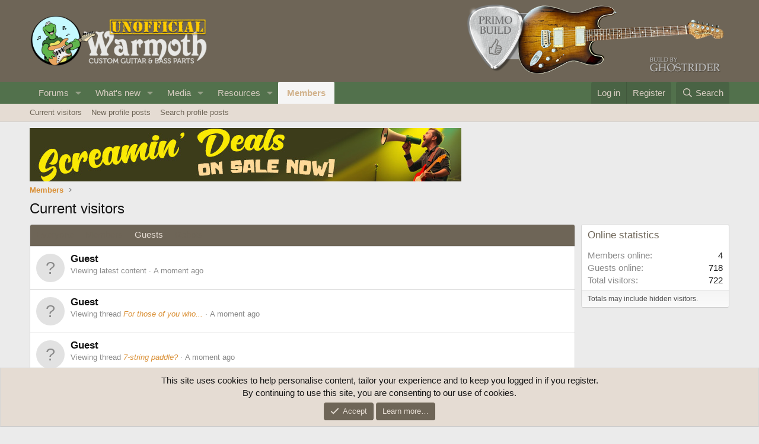

--- FILE ---
content_type: text/html; charset=utf-8
request_url: https://unofficialwarmoth.com/online/?type=guest&page=3
body_size: 10734
content:
<!DOCTYPE html>
<html id="XF" lang="en-US" dir="LTR"
	data-xf="2.3"
	data-app="public"
	
	
	data-template="online_list"
	data-container-key=""
	data-content-key=""
	data-logged-in="false"
	data-cookie-prefix="xf_"
	data-csrf="1769141683,b1d31d2513781b914f2c9b52807cc337"
	class="has-no-js template-online_list"
	>
<head>
	
	
	

	<meta charset="utf-8" />
	<title>Current visitors | Page 3 | Unofficial Warmoth Forum</title>
	<link rel="manifest" href="/webmanifest.php">

	<meta http-equiv="X-UA-Compatible" content="IE=Edge" />
	<meta name="viewport" content="width=device-width, initial-scale=1, viewport-fit=cover">

	
		<meta name="theme-color" content="#6e6557" />
	

	<meta name="apple-mobile-web-app-title" content="Unofficial Warmoth">
	

	
		<meta name="robots" content="noindex" />
	
		<link rel="prev" href="/online/?type=guest&amp;page=2" />
	
		<link rel="next" href="/online/?type=guest&amp;page=4" />
	

	
		
	
	
	<meta property="og:site_name" content="Unofficial Warmoth Forum" />


	
	
		
	
	
	<meta property="og:type" content="website" />


	
	
		
	
	
	
		<meta property="og:title" content="Current visitors" />
		<meta property="twitter:title" content="Current visitors" />
	


	
	
	
		
	
	
	<meta property="og:url" content="https://unofficialwarmoth.com/online/?type=guest&amp;page=3" />


	
	

	
	
	
	

	<link rel="stylesheet" href="/css.php?css=public%3Anormalize.css%2Cpublic%3Afa.css%2Cpublic%3Acore.less%2Cpublic%3Aapp.less&amp;s=1&amp;l=1&amp;d=1767807009&amp;k=fda46d1154336b78e5703a5a297e7a5b62a95bf0" />

	<link rel="stylesheet" href="/css.php?css=public%3Anotices.less&amp;s=1&amp;l=1&amp;d=1767807009&amp;k=f94d319b0fc7352e2b404d4d8cd390b006eaa165" />
<link rel="stylesheet" href="/css.php?css=public%3Aextra.less&amp;s=1&amp;l=1&amp;d=1767807009&amp;k=642f57eac4adb1e2f81c982059f23aba400b9bd0" />


	
		<script src="/js/xf/preamble.min.js?_v=2b949955"></script>
	

	
	<script src="/js/vendor/vendor-compiled.js?_v=2b949955" defer></script>
	<script src="/js/xf/core-compiled.js?_v=2b949955" defer></script>

	<script>
		XF.ready(() =>
		{
			XF.extendObject(true, XF.config, {
				// 
				userId: 0,
				enablePush: true,
				pushAppServerKey: 'BEL8dpDYqBufHsoXXvbKsFrNJsH9pBSgDg-6XiqzuagfvntAMzietgh7xfbS6DAO184-U3Wvjczzcx_vB3ESYVs',
				url: {
					fullBase: 'https://unofficialwarmoth.com/',
					basePath: '/',
					css: '/css.php?css=__SENTINEL__&s=1&l=1&d=1767807009',
					js: '/js/__SENTINEL__?_v=2b949955',
					icon: '/data/local/icons/__VARIANT__.svg?v=1767807061#__NAME__',
					iconInline: '/styles/fa/__VARIANT__/__NAME__.svg?v=5.15.3',
					keepAlive: '/login/keep-alive'
				},
				cookie: {
					path: '/',
					domain: '',
					prefix: 'xf_',
					secure: true,
					consentMode: 'simple',
					consented: ["optional","_third_party"]
				},
				cacheKey: 'f3ed7234243583f554e27d349fe769c5',
				csrf: '1769141683,b1d31d2513781b914f2c9b52807cc337',
				js: {},
				fullJs: false,
				css: {"public:notices.less":true,"public:extra.less":true},
				time: {
					now: 1769141683,
					today: 1769068800,
					todayDow: 4,
					tomorrow: 1769155200,
					yesterday: 1768982400,
					week: 1768550400,
					month: 1767254400,
					year: 1767254400
				},
				style: {
					light: '',
					dark: '',
					defaultColorScheme: 'light'
				},
				borderSizeFeature: '3px',
				fontAwesomeWeight: 'r',
				enableRtnProtect: true,
				
				enableFormSubmitSticky: true,
				imageOptimization: '0',
				imageOptimizationQuality: 0.85,
				uploadMaxFilesize: 268435456,
				uploadMaxWidth: 0,
				uploadMaxHeight: 0,
				allowedVideoExtensions: ["m4v","mov","mp4","mp4v","mpeg","mpg","ogv","webm"],
				allowedAudioExtensions: ["mp3","opus","ogg","wav"],
				shortcodeToEmoji: true,
				visitorCounts: {
					conversations_unread: '0',
					alerts_unviewed: '0',
					total_unread: '0',
					title_count: true,
					icon_indicator: true
				},
				jsMt: {"xf\/action.js":"840dbf1a","xf\/embed.js":"902f87c7","xf\/form.js":"902f87c7","xf\/structure.js":"840dbf1a","xf\/tooltip.js":"902f87c7"},
				jsState: {},
				publicMetadataLogoUrl: '',
				publicPushBadgeUrl: 'https://unofficialwarmoth.com/styles/default/xenforo/bell.png'
			})

			XF.extendObject(XF.phrases, {
				// 
				date_x_at_time_y:     "{date} at {time}",
				day_x_at_time_y:      "{day} at {time}",
				yesterday_at_x:       "Yesterday at {time}",
				x_minutes_ago:        "{minutes} minutes ago",
				one_minute_ago:       "1 minute ago",
				a_moment_ago:         "A moment ago",
				today_at_x:           "Today at {time}",
				in_a_moment:          "In a moment",
				in_a_minute:          "In a minute",
				in_x_minutes:         "In {minutes} minutes",
				later_today_at_x:     "Later today at {time}",
				tomorrow_at_x:        "Tomorrow at {time}",
				short_date_x_minutes: "{minutes}m",
				short_date_x_hours:   "{hours}h",
				short_date_x_days:    "{days}d",

				day0: "Sunday",
				day1: "Monday",
				day2: "Tuesday",
				day3: "Wednesday",
				day4: "Thursday",
				day5: "Friday",
				day6: "Saturday",

				dayShort0: "Sun",
				dayShort1: "Mon",
				dayShort2: "Tue",
				dayShort3: "Wed",
				dayShort4: "Thu",
				dayShort5: "Fri",
				dayShort6: "Sat",

				month0: "January",
				month1: "February",
				month2: "March",
				month3: "April",
				month4: "May",
				month5: "June",
				month6: "July",
				month7: "August",
				month8: "September",
				month9: "October",
				month10: "November",
				month11: "December",

				active_user_changed_reload_page: "The active user has changed. Reload the page for the latest version.",
				server_did_not_respond_in_time_try_again: "The server did not respond in time. Please try again.",
				oops_we_ran_into_some_problems: "Oops! We ran into some problems.",
				oops_we_ran_into_some_problems_more_details_console: "Oops! We ran into some problems. Please try again later. More error details may be in the browser console.",
				file_too_large_to_upload: "The file is too large to be uploaded.",
				uploaded_file_is_too_large_for_server_to_process: "The uploaded file is too large for the server to process.",
				files_being_uploaded_are_you_sure: "Files are still being uploaded. Are you sure you want to submit this form?",
				attach: "Attach files",
				rich_text_box: "Rich text box",
				close: "Close",
				link_copied_to_clipboard: "Link copied to clipboard.",
				text_copied_to_clipboard: "Text copied to clipboard.",
				loading: "Loading…",
				you_have_exceeded_maximum_number_of_selectable_items: "You have exceeded the maximum number of selectable items.",

				processing: "Processing",
				'processing...': "Processing…",

				showing_x_of_y_items: "Showing {count} of {total} items",
				showing_all_items: "Showing all items",
				no_items_to_display: "No items to display",

				number_button_up: "Increase",
				number_button_down: "Decrease",

				push_enable_notification_title: "Push notifications enabled successfully at Unofficial Warmoth Forum",
				push_enable_notification_body: "Thank you for enabling push notifications!",

				pull_down_to_refresh: "Pull down to refresh",
				release_to_refresh: "Release to refresh",
				refreshing: "Refreshing…"
			})
		})
	</script>

	


	
		<link rel="icon" type="image/png" href="https://unofficialwarmoth.com/data/assets/logo/favicon.png" sizes="32x32" />
	

	
<script defer src="https://cloudmetrics.xenforo.com/js/essential.js" data-website-id="2020743394598238"></script>
</head>
<body data-template="online_list">

<div class="p-pageWrapper" id="top">

	

	<header class="p-header" id="header">
		<div class="p-header-inner">
			<div class="p-header-content">
				<div class="p-header-logo p-header-logo--image">
					<a href="/">
						

	

	
		
		

		
	

	

	<picture data-variations="{&quot;default&quot;:{&quot;1&quot;:&quot;\/data\/assets\/logo\/unofficial_logo.png&quot;,&quot;2&quot;:null}}">
		
		
		

		

		<img src="/data/assets/logo/unofficial_logo.png"  width="300" height="36" alt="Unofficial Warmoth Forum"  />
	</picture>


					</a>
				</div>

				

	

		
		<a href="/threads/10-year-birthday-refresh.40805/"><img src="/media/ghostrider-png.171/full" alt="Primo Build"></a>

	


			</div>
		</div>
	</header>

	
	

	
		<div class="p-navSticky p-navSticky--primary" data-xf-init="sticky-header">
			
		<nav class="p-nav">
			<div class="p-nav-inner">
				<button type="button" class="button button--plain p-nav-menuTrigger" data-xf-click="off-canvas" data-menu=".js-headerOffCanvasMenu" tabindex="0" aria-label="Menu"><span class="button-text">
					<i aria-hidden="true"></i>
				</span></button>

				<div class="p-nav-smallLogo">
					<a href="/">
						

	

	
		
		

		
	

	

	<picture data-variations="{&quot;default&quot;:{&quot;1&quot;:&quot;\/data\/assets\/logo\/unofficial_logo.png&quot;,&quot;2&quot;:null}}">
		
		
		

		

		<img src="/data/assets/logo/unofficial_logo.png"  width="300" height="36" alt="Unofficial Warmoth Forum"  />
	</picture>


					</a>
				</div>

				<div class="p-nav-scroller hScroller" data-xf-init="h-scroller" data-auto-scroll=".p-navEl.is-selected">
					<div class="hScroller-scroll">
						<ul class="p-nav-list js-offCanvasNavSource">
							
								<li>
									
	<div class="p-navEl " data-has-children="true">
	

		
	
	<a href="/"
	class="p-navEl-link p-navEl-link--splitMenu "
	
	
	data-nav-id="forums">Forums</a>


		<a data-xf-key="1"
			data-xf-click="menu"
			data-menu-pos-ref="< .p-navEl"
			class="p-navEl-splitTrigger"
			role="button"
			tabindex="0"
			aria-label="Toggle expanded"
			aria-expanded="false"
			aria-haspopup="true"></a>

		
	
		<div class="menu menu--structural" data-menu="menu" aria-hidden="true">
			<div class="menu-content">
				
					
	
	
	<a href="/whats-new/posts/"
	class="menu-linkRow u-indentDepth0 js-offCanvasCopy "
	
	
	data-nav-id="newPosts">New posts</a>

	

				
					
	
	
	<a href="/search/?type=post"
	class="menu-linkRow u-indentDepth0 js-offCanvasCopy "
	
	
	data-nav-id="searchForums">Search forums</a>

	

				
			</div>
		</div>
	
	</div>

								</li>
							
								<li>
									
	<div class="p-navEl " data-has-children="true">
	

		
	
	<a href="/whats-new/"
	class="p-navEl-link p-navEl-link--splitMenu "
	
	
	data-nav-id="whatsNew">What's new</a>


		<a data-xf-key="2"
			data-xf-click="menu"
			data-menu-pos-ref="< .p-navEl"
			class="p-navEl-splitTrigger"
			role="button"
			tabindex="0"
			aria-label="Toggle expanded"
			aria-expanded="false"
			aria-haspopup="true"></a>

		
	
		<div class="menu menu--structural" data-menu="menu" aria-hidden="true">
			<div class="menu-content">
				
					
	
	
	<a href="/featured/"
	class="menu-linkRow u-indentDepth0 js-offCanvasCopy "
	
	
	data-nav-id="featured">Featured content</a>

	

				
					
	
	
	<a href="/whats-new/posts/"
	class="menu-linkRow u-indentDepth0 js-offCanvasCopy "
	 rel="nofollow"
	
	data-nav-id="whatsNewPosts">New posts</a>

	

				
					
	
	
	<a href="/whats-new/media/"
	class="menu-linkRow u-indentDepth0 js-offCanvasCopy "
	 rel="nofollow"
	
	data-nav-id="xfmgWhatsNewNewMedia">New media</a>

	

				
					
	
	
	<a href="/whats-new/media-comments/"
	class="menu-linkRow u-indentDepth0 js-offCanvasCopy "
	 rel="nofollow"
	
	data-nav-id="xfmgWhatsNewMediaComments">New media comments</a>

	

				
					
	
	
	<a href="/whats-new/resources/"
	class="menu-linkRow u-indentDepth0 js-offCanvasCopy "
	 rel="nofollow"
	
	data-nav-id="xfrmNewResources">New resources</a>

	

				
					
	
	
	<a href="/whats-new/profile-posts/"
	class="menu-linkRow u-indentDepth0 js-offCanvasCopy "
	 rel="nofollow"
	
	data-nav-id="whatsNewProfilePosts">New profile posts</a>

	

				
					
	
	
	<a href="/whats-new/latest-activity"
	class="menu-linkRow u-indentDepth0 js-offCanvasCopy "
	 rel="nofollow"
	
	data-nav-id="latestActivity">Latest activity</a>

	

				
			</div>
		</div>
	
	</div>

								</li>
							
								<li>
									
	<div class="p-navEl " data-has-children="true">
	

		
	
	<a href="/media/"
	class="p-navEl-link p-navEl-link--splitMenu "
	
	
	data-nav-id="xfmg">Media</a>


		<a data-xf-key="3"
			data-xf-click="menu"
			data-menu-pos-ref="< .p-navEl"
			class="p-navEl-splitTrigger"
			role="button"
			tabindex="0"
			aria-label="Toggle expanded"
			aria-expanded="false"
			aria-haspopup="true"></a>

		
	
		<div class="menu menu--structural" data-menu="menu" aria-hidden="true">
			<div class="menu-content">
				
					
	
	
	<a href="/whats-new/media/"
	class="menu-linkRow u-indentDepth0 js-offCanvasCopy "
	 rel="nofollow"
	
	data-nav-id="xfmgNewMedia">New media</a>

	

				
					
	
	
	<a href="/whats-new/media-comments/"
	class="menu-linkRow u-indentDepth0 js-offCanvasCopy "
	 rel="nofollow"
	
	data-nav-id="xfmgNewComments">New comments</a>

	

				
					
	
	
	<a href="/search/?type=xfmg_media"
	class="menu-linkRow u-indentDepth0 js-offCanvasCopy "
	
	
	data-nav-id="xfmgSearchMedia">Search media</a>

	

				
			</div>
		</div>
	
	</div>

								</li>
							
								<li>
									
	<div class="p-navEl " data-has-children="true">
	

		
	
	<a href="/resources/"
	class="p-navEl-link p-navEl-link--splitMenu "
	
	
	data-nav-id="xfrm">Resources</a>


		<a data-xf-key="4"
			data-xf-click="menu"
			data-menu-pos-ref="< .p-navEl"
			class="p-navEl-splitTrigger"
			role="button"
			tabindex="0"
			aria-label="Toggle expanded"
			aria-expanded="false"
			aria-haspopup="true"></a>

		
	
		<div class="menu menu--structural" data-menu="menu" aria-hidden="true">
			<div class="menu-content">
				
					
	
	
	<a href="/resources/latest-reviews"
	class="menu-linkRow u-indentDepth0 js-offCanvasCopy "
	
	
	data-nav-id="xfrmLatestReviews">Latest reviews</a>

	

				
					
	
	
	<a href="/search/?type=resource"
	class="menu-linkRow u-indentDepth0 js-offCanvasCopy "
	
	
	data-nav-id="xfrmSearchResources">Search resources</a>

	

				
			</div>
		</div>
	
	</div>

								</li>
							
								<li>
									
	<div class="p-navEl is-selected" data-has-children="true">
	

		
	
	<a href="/members/"
	class="p-navEl-link p-navEl-link--splitMenu "
	
	
	data-nav-id="members">Members</a>


		<a data-xf-key="5"
			data-xf-click="menu"
			data-menu-pos-ref="< .p-navEl"
			class="p-navEl-splitTrigger"
			role="button"
			tabindex="0"
			aria-label="Toggle expanded"
			aria-expanded="false"
			aria-haspopup="true"></a>

		
	
		<div class="menu menu--structural" data-menu="menu" aria-hidden="true">
			<div class="menu-content">
				
					
	
	
	<a href="/online/"
	class="menu-linkRow u-indentDepth0 js-offCanvasCopy "
	
	
	data-nav-id="currentVisitors">Current visitors</a>

	

				
					
	
	
	<a href="/whats-new/profile-posts/"
	class="menu-linkRow u-indentDepth0 js-offCanvasCopy "
	 rel="nofollow"
	
	data-nav-id="newProfilePosts">New profile posts</a>

	

				
					
	
	
	<a href="/search/?type=profile_post"
	class="menu-linkRow u-indentDepth0 js-offCanvasCopy "
	
	
	data-nav-id="searchProfilePosts">Search profile posts</a>

	

				
			</div>
		</div>
	
	</div>

								</li>
							
						</ul>
					</div>
				</div>

				<div class="p-nav-opposite">
					<div class="p-navgroup p-account p-navgroup--guest">
						
							<a href="/login/" class="p-navgroup-link p-navgroup-link--textual p-navgroup-link--logIn"
								data-xf-click="overlay" data-follow-redirects="on">
								<span class="p-navgroup-linkText">Log in</span>
							</a>
							
								<a href="/register/" class="p-navgroup-link p-navgroup-link--textual p-navgroup-link--register"
									data-xf-click="overlay" data-follow-redirects="on">
									<span class="p-navgroup-linkText">Register</span>
								</a>
							
						
					</div>

					<div class="p-navgroup p-discovery">
						<a href="/whats-new/"
							class="p-navgroup-link p-navgroup-link--iconic p-navgroup-link--whatsnew"
							aria-label="What&#039;s new"
							title="What&#039;s new">
							<i aria-hidden="true"></i>
							<span class="p-navgroup-linkText">What's new</span>
						</a>

						
							<a href="/search/"
								class="p-navgroup-link p-navgroup-link--iconic p-navgroup-link--search"
								data-xf-click="menu"
								data-xf-key="/"
								aria-label="Search"
								aria-expanded="false"
								aria-haspopup="true"
								title="Search">
								<i aria-hidden="true"></i>
								<span class="p-navgroup-linkText">Search</span>
							</a>
							<div class="menu menu--structural menu--wide" data-menu="menu" aria-hidden="true">
								<form action="/search/search" method="post"
									class="menu-content"
									data-xf-init="quick-search">

									<h3 class="menu-header">Search</h3>
									
									<div class="menu-row">
										
											<input type="text" class="input" name="keywords" data-acurl="/search/auto-complete" placeholder="Search…" aria-label="Search" data-menu-autofocus="true" />
										
									</div>

									
									<div class="menu-row">
										<label class="iconic"><input type="checkbox"  name="c[title_only]" value="1" /><i aria-hidden="true"></i><span class="iconic-label">Search titles only</span></label>

									</div>
									
									<div class="menu-row">
										<div class="inputGroup">
											<span class="inputGroup-text" id="ctrl_search_menu_by_member">By:</span>
											<input type="text" class="input" name="c[users]" data-xf-init="auto-complete" placeholder="Member" aria-labelledby="ctrl_search_menu_by_member" />
										</div>
									</div>
									<div class="menu-footer">
									<span class="menu-footer-controls">
										<button type="submit" class="button button--icon button--icon--search button--primary"><i class="fa--xf far fa-search "><svg xmlns="http://www.w3.org/2000/svg" role="img" aria-hidden="true" ><use href="/data/local/icons/regular.svg?v=1767807061#search"></use></svg></i><span class="button-text">Search</span></button>
										<button type="submit" class="button " name="from_search_menu"><span class="button-text">Advanced search…</span></button>
									</span>
									</div>

									<input type="hidden" name="_xfToken" value="1769141683,b1d31d2513781b914f2c9b52807cc337" />
								</form>
							</div>
						
					</div>
				</div>
			</div>
		</nav>
	
		</div>
		
		
			<div class="p-sectionLinks">
				<div class="p-sectionLinks-inner hScroller" data-xf-init="h-scroller">
					<div class="hScroller-scroll">
						<ul class="p-sectionLinks-list">
							
								<li>
									
	<div class="p-navEl " >
	

		
	
	<a href="/online/"
	class="p-navEl-link "
	
	data-xf-key="alt+1"
	data-nav-id="currentVisitors">Current visitors</a>


		

		
	
	</div>

								</li>
							
								<li>
									
	<div class="p-navEl " >
	

		
	
	<a href="/whats-new/profile-posts/"
	class="p-navEl-link "
	 rel="nofollow"
	data-xf-key="alt+2"
	data-nav-id="newProfilePosts">New profile posts</a>


		

		
	
	</div>

								</li>
							
								<li>
									
	<div class="p-navEl " >
	

		
	
	<a href="/search/?type=profile_post"
	class="p-navEl-link "
	
	data-xf-key="alt+3"
	data-nav-id="searchProfilePosts">Search profile posts</a>


		

		
	
	</div>

								</li>
							
						</ul>
					</div>
				</div>
			</div>
			
	
		

	<div class="offCanvasMenu offCanvasMenu--nav js-headerOffCanvasMenu" data-menu="menu" aria-hidden="true" data-ocm-builder="navigation">
		<div class="offCanvasMenu-backdrop" data-menu-close="true"></div>
		<div class="offCanvasMenu-content">
			<div class="offCanvasMenu-header">
				Menu
				<a class="offCanvasMenu-closer" data-menu-close="true" role="button" tabindex="0" aria-label="Close"></a>
			</div>
			
				<div class="p-offCanvasRegisterLink">
					<div class="offCanvasMenu-linkHolder">
						<a href="/login/" class="offCanvasMenu-link" data-xf-click="overlay" data-menu-close="true">
							Log in
						</a>
					</div>
					<hr class="offCanvasMenu-separator" />
					
						<div class="offCanvasMenu-linkHolder">
							<a href="/register/" class="offCanvasMenu-link" data-xf-click="overlay" data-menu-close="true">
								Register
							</a>
						</div>
						<hr class="offCanvasMenu-separator" />
					
				</div>
			
			<div class="js-offCanvasNavTarget"></div>
			<div class="offCanvasMenu-installBanner js-installPromptContainer" style="display: none;" data-xf-init="install-prompt">
				<div class="offCanvasMenu-installBanner-header">Install the app</div>
				<button type="button" class="button js-installPromptButton"><span class="button-text">Install</span></button>
				<template class="js-installTemplateIOS">
					<div class="js-installTemplateContent">
						<div class="overlay-title">How to install the app on iOS</div>
						<div class="block-body">
							<div class="block-row">
								<p>
									Follow along with the video below to see how to install our site as a web app on your home screen.
								</p>
								<p style="text-align: center">
									<video src="/styles/default/xenforo/add_to_home.mp4"
										width="280" height="480" autoplay loop muted playsinline></video>
								</p>
								<p>
									<small><strong>Note:</strong> This feature may not be available in some browsers.</small>
								</p>
							</div>
						</div>
					</div>
				</template>
			</div>
		</div>
	</div>

	<div class="p-body">
		<div class="p-body-inner">
			<!--XF:EXTRA_OUTPUT-->

			

			

			

	
	<a target="_blank" href="https://warmoth.com/screamin-deals"><img src="/media/scream-deals-sale-jpg.145/full" alt="Leaderboard"></a>


			
	
		<ul class="p-breadcrumbs "
			itemscope itemtype="https://schema.org/BreadcrumbList">
			
				

				
				

				

				
					
					
	<li itemprop="itemListElement" itemscope itemtype="https://schema.org/ListItem">
		<a href="/members/" itemprop="item">
			<span itemprop="name">Members</span>
		</a>
		<meta itemprop="position" content="1" />
	</li>

				
				
			
		</ul>
	

			

			
	<noscript class="js-jsWarning"><div class="blockMessage blockMessage--important blockMessage--iconic u-noJsOnly">JavaScript is disabled. For a better experience, please enable JavaScript in your browser before proceeding.</div></noscript>

			
	<div class="blockMessage blockMessage--important blockMessage--iconic js-browserWarning" style="display: none">You are using an out of date browser. It  may not display this or other websites correctly.<br />You should upgrade or use an <a href="https://www.google.com/chrome/" target="_blank" rel="noopener">alternative browser</a>.</div>


			
				<div class="p-body-header">
					
						
							<div class="p-title ">
								
									
										<h1 class="p-title-value">Current visitors</h1>
									
									
								
							</div>
						

						
					
				</div>
			

			<div class="p-body-main p-body-main--withSidebar ">
				
				<div class="p-body-contentCol"></div>
				
					<div class="p-body-sidebarCol"></div>
				

				

				<div class="p-body-content">
					
					<div class="p-body-pageContent">



<div class="block">
	<div class="block-container">
		<h2 class="block-tabHeader tabs hScroller" data-xf-init="h-scroller">
			<span class="hScroller-scroll">
				
				<a href="/online/" class="tabs-tab ">Everyone</a>
				<a href="/online/?type=member" class="tabs-tab ">Members</a>
				<a href="/online/?type=guest" class="tabs-tab is-active">Guests</a>
				<a href="/online/?type=robot" class="tabs-tab ">Robots</a>
				
			</span>
		</h2>
		
			<ol class="block-body">
				
					<li class="block-row block-row--separated">
						<div class="contentRow">
							<div class="contentRow-figure">
								<span class="avatar avatar--s avatar--default avatar--default--text" data-user-id="0">
			<span class="avatar-u0-s"></span> 
		</span>
							</div>
							<div class="contentRow-main">
								
								
									<h3 class="contentRow-header">Guest</h3>
								

								<div class="contentRow-minor">
									<ul class="listInline listInline--bullet">
										
											<li>
											
												Viewing latest content
											
											</li>
										

										<li><time  class="u-dt" dir="auto" datetime="2026-01-22T20:14:02-0800" data-timestamp="1769141642" data-date="Jan 22, 2026" data-time="8:14 PM" data-short="0m" title="Jan 22, 2026 at 8:14 PM">A moment ago</time></li>

										
									</ul>
								</div>
							</div>
						</div>
					</li>
				
					<li class="block-row block-row--separated">
						<div class="contentRow">
							<div class="contentRow-figure">
								<span class="avatar avatar--s avatar--default avatar--default--text" data-user-id="0">
			<span class="avatar-u0-s"></span> 
		</span>
							</div>
							<div class="contentRow-main">
								
								
									<h3 class="contentRow-header">Guest</h3>
								

								<div class="contentRow-minor">
									<ul class="listInline listInline--bullet">
										
											<li>
											
												Viewing thread <em><a href="/threads/for-those-of-you-who.1152/">For those of you who...</a></em>
											
											</li>
										

										<li><time  class="u-dt" dir="auto" datetime="2026-01-22T20:14:02-0800" data-timestamp="1769141642" data-date="Jan 22, 2026" data-time="8:14 PM" data-short="0m" title="Jan 22, 2026 at 8:14 PM">A moment ago</time></li>

										
									</ul>
								</div>
							</div>
						</div>
					</li>
				
					<li class="block-row block-row--separated">
						<div class="contentRow">
							<div class="contentRow-figure">
								<span class="avatar avatar--s avatar--default avatar--default--text" data-user-id="0">
			<span class="avatar-u0-s"></span> 
		</span>
							</div>
							<div class="contentRow-main">
								
								
									<h3 class="contentRow-header">Guest</h3>
								

								<div class="contentRow-minor">
									<ul class="listInline listInline--bullet">
										
											<li>
											
												Viewing thread <em><a href="/threads/7-string-paddle.40408/">7-string paddle?</a></em>
											
											</li>
										

										<li><time  class="u-dt" dir="auto" datetime="2026-01-22T20:13:58-0800" data-timestamp="1769141638" data-date="Jan 22, 2026" data-time="8:13 PM" data-short="0m" title="Jan 22, 2026 at 8:13 PM">A moment ago</time></li>

										
									</ul>
								</div>
							</div>
						</div>
					</li>
				
					<li class="block-row block-row--separated">
						<div class="contentRow">
							<div class="contentRow-figure">
								<span class="avatar avatar--s avatar--default avatar--default--text" data-user-id="0">
			<span class="avatar-u0-s"></span> 
		</span>
							</div>
							<div class="contentRow-main">
								
								
									<h3 class="contentRow-header">Guest</h3>
								

								<div class="contentRow-minor">
									<ul class="listInline listInline--bullet">
										
											<li>
											
												Viewing latest content
											
											</li>
										

										<li><time  class="u-dt" dir="auto" datetime="2026-01-22T20:13:57-0800" data-timestamp="1769141637" data-date="Jan 22, 2026" data-time="8:13 PM" data-short="0m" title="Jan 22, 2026 at 8:13 PM">A moment ago</time></li>

										
									</ul>
								</div>
							</div>
						</div>
					</li>
				
					<li class="block-row block-row--separated">
						<div class="contentRow">
							<div class="contentRow-figure">
								<span class="avatar avatar--s avatar--default avatar--default--text" data-user-id="0">
			<span class="avatar-u0-s"></span> 
		</span>
							</div>
							<div class="contentRow-main">
								
								
									<h3 class="contentRow-header">Guest</h3>
								

								<div class="contentRow-minor">
									<ul class="listInline listInline--bullet">
										
											<li>
											
												Viewing thread <em><a href="/threads/its-coming-tomorrow.3359/">It&#039;s coming tomorrow !!!!</a></em>
											
											</li>
										

										<li><time  class="u-dt" dir="auto" datetime="2026-01-22T20:13:57-0800" data-timestamp="1769141637" data-date="Jan 22, 2026" data-time="8:13 PM" data-short="0m" title="Jan 22, 2026 at 8:13 PM">A moment ago</time></li>

										
									</ul>
								</div>
							</div>
						</div>
					</li>
				
					<li class="block-row block-row--separated">
						<div class="contentRow">
							<div class="contentRow-figure">
								<span class="avatar avatar--s avatar--default avatar--default--text" data-user-id="0">
			<span class="avatar-u0-s"></span> 
		</span>
							</div>
							<div class="contentRow-main">
								
								
									<h3 class="contentRow-header">Guest</h3>
								

								<div class="contentRow-minor">
									<ul class="listInline listInline--bullet">
										
											<li>
											
												Viewing thread <em><a href="/threads/grounding-a-tune-o-matic-bridge.2198/">Grounding a Tune-O-Matic Bridge</a></em>
											
											</li>
										

										<li><time  class="u-dt" dir="auto" datetime="2026-01-22T20:13:56-0800" data-timestamp="1769141636" data-date="Jan 22, 2026" data-time="8:13 PM" data-short="0m" title="Jan 22, 2026 at 8:13 PM">A moment ago</time></li>

										
									</ul>
								</div>
							</div>
						</div>
					</li>
				
					<li class="block-row block-row--separated">
						<div class="contentRow">
							<div class="contentRow-figure">
								<span class="avatar avatar--s avatar--default avatar--default--text" data-user-id="0">
			<span class="avatar-u0-s"></span> 
		</span>
							</div>
							<div class="contentRow-main">
								
								
									<h3 class="contentRow-header">Guest</h3>
								

								<div class="contentRow-minor">
									<ul class="listInline listInline--bullet">
										
											<li>
											
												Viewing latest content
											
											</li>
										

										<li><time  class="u-dt" dir="auto" datetime="2026-01-22T20:13:56-0800" data-timestamp="1769141636" data-date="Jan 22, 2026" data-time="8:13 PM" data-short="0m" title="Jan 22, 2026 at 8:13 PM">A moment ago</time></li>

										
									</ul>
								</div>
							</div>
						</div>
					</li>
				
					<li class="block-row block-row--separated">
						<div class="contentRow">
							<div class="contentRow-figure">
								<span class="avatar avatar--s avatar--default avatar--default--text" data-user-id="0">
			<span class="avatar-u0-s"></span> 
		</span>
							</div>
							<div class="contentRow-main">
								
								
									<h3 class="contentRow-header">Guest</h3>
								

								<div class="contentRow-minor">
									<ul class="listInline listInline--bullet">
										
											<li>
											
												Viewing latest content
											
											</li>
										

										<li><time  class="u-dt" dir="auto" datetime="2026-01-22T20:13:55-0800" data-timestamp="1769141635" data-date="Jan 22, 2026" data-time="8:13 PM" data-short="0m" title="Jan 22, 2026 at 8:13 PM">A moment ago</time></li>

										
									</ul>
								</div>
							</div>
						</div>
					</li>
				
					<li class="block-row block-row--separated">
						<div class="contentRow">
							<div class="contentRow-figure">
								<span class="avatar avatar--s avatar--default avatar--default--text" data-user-id="0">
			<span class="avatar-u0-s"></span> 
		</span>
							</div>
							<div class="contentRow-main">
								
								
									<h3 class="contentRow-header">Guest</h3>
								

								<div class="contentRow-minor">
									<ul class="listInline listInline--bullet">
										
											<li>
											
												Viewing thread <em><a href="/threads/telecaster-bridge-dilemma.37634/">Telecaster bridge dilemma</a></em>
											
											</li>
										

										<li><time  class="u-dt" dir="auto" datetime="2026-01-22T20:13:54-0800" data-timestamp="1769141634" data-date="Jan 22, 2026" data-time="8:13 PM" data-short="0m" title="Jan 22, 2026 at 8:13 PM">A moment ago</time></li>

										
									</ul>
								</div>
							</div>
						</div>
					</li>
				
					<li class="block-row block-row--separated">
						<div class="contentRow">
							<div class="contentRow-figure">
								<span class="avatar avatar--s avatar--default avatar--default--text" data-user-id="0">
			<span class="avatar-u0-s"></span> 
		</span>
							</div>
							<div class="contentRow-main">
								
								
									<h3 class="contentRow-header">Guest</h3>
								

								<div class="contentRow-minor">
									<ul class="listInline listInline--bullet">
										
											<li>
											
												Viewing latest content
											
											</li>
										

										<li><time  class="u-dt" dir="auto" datetime="2026-01-22T20:13:53-0800" data-timestamp="1769141633" data-date="Jan 22, 2026" data-time="8:13 PM" data-short="0m" title="Jan 22, 2026 at 8:13 PM">A moment ago</time></li>

										
									</ul>
								</div>
							</div>
						</div>
					</li>
				
					<li class="block-row block-row--separated">
						<div class="contentRow">
							<div class="contentRow-figure">
								<span class="avatar avatar--s avatar--default avatar--default--text" data-user-id="0">
			<span class="avatar-u0-s"></span> 
		</span>
							</div>
							<div class="contentRow-main">
								
								
									<h3 class="contentRow-header">Guest</h3>
								

								<div class="contentRow-minor">
									<ul class="listInline listInline--bullet">
										
											<li>
											
												Viewing unknown page
											
											</li>
										

										<li><time  class="u-dt" dir="auto" datetime="2026-01-22T20:13:52-0800" data-timestamp="1769141632" data-date="Jan 22, 2026" data-time="8:13 PM" data-short="0m" title="Jan 22, 2026 at 8:13 PM">A moment ago</time></li>

										
									</ul>
								</div>
							</div>
						</div>
					</li>
				
					<li class="block-row block-row--separated">
						<div class="contentRow">
							<div class="contentRow-figure">
								<span class="avatar avatar--s avatar--default avatar--default--text" data-user-id="0">
			<span class="avatar-u0-s"></span> 
		</span>
							</div>
							<div class="contentRow-main">
								
								
									<h3 class="contentRow-header">Guest</h3>
								

								<div class="contentRow-minor">
									<ul class="listInline listInline--bullet">
										
											<li>
											
												Viewing latest content
											
											</li>
										

										<li><time  class="u-dt" dir="auto" datetime="2026-01-22T20:13:50-0800" data-timestamp="1769141630" data-date="Jan 22, 2026" data-time="8:13 PM" data-short="0m" title="Jan 22, 2026 at 8:13 PM">A moment ago</time></li>

										
									</ul>
								</div>
							</div>
						</div>
					</li>
				
					<li class="block-row block-row--separated">
						<div class="contentRow">
							<div class="contentRow-figure">
								<span class="avatar avatar--s avatar--default avatar--default--text" data-user-id="0">
			<span class="avatar-u0-s"></span> 
		</span>
							</div>
							<div class="contentRow-main">
								
								
									<h3 class="contentRow-header">Guest</h3>
								

								<div class="contentRow-minor">
									<ul class="listInline listInline--bullet">
										
											<li>
											
												Viewing thread <em><a href="/threads/ibanez-replacement-bodies-necks.245/">Ibanez Replacement Bodies/Necks</a></em>
											
											</li>
										

										<li><time  class="u-dt" dir="auto" datetime="2026-01-22T20:13:49-0800" data-timestamp="1769141629" data-date="Jan 22, 2026" data-time="8:13 PM" data-short="0m" title="Jan 22, 2026 at 8:13 PM">A moment ago</time></li>

										
									</ul>
								</div>
							</div>
						</div>
					</li>
				
					<li class="block-row block-row--separated">
						<div class="contentRow">
							<div class="contentRow-figure">
								<span class="avatar avatar--s avatar--default avatar--default--text" data-user-id="0">
			<span class="avatar-u0-s"></span> 
		</span>
							</div>
							<div class="contentRow-main">
								
								
									<h3 class="contentRow-header">Guest</h3>
								

								<div class="contentRow-minor">
									<ul class="listInline listInline--bullet">
										
											<li>
											
												Viewing latest content
											
											</li>
										

										<li><time  class="u-dt" dir="auto" datetime="2026-01-22T20:13:46-0800" data-timestamp="1769141626" data-date="Jan 22, 2026" data-time="8:13 PM" data-short="0m" title="Jan 22, 2026 at 8:13 PM">A moment ago</time></li>

										
									</ul>
								</div>
							</div>
						</div>
					</li>
				
					<li class="block-row block-row--separated">
						<div class="contentRow">
							<div class="contentRow-figure">
								<span class="avatar avatar--s avatar--default avatar--default--text" data-user-id="0">
			<span class="avatar-u0-s"></span> 
		</span>
							</div>
							<div class="contentRow-main">
								
								
									<h3 class="contentRow-header">Guest</h3>
								

								<div class="contentRow-minor">
									<ul class="listInline listInline--bullet">
										
											<li>
											
												Viewing thread <em><a href="/threads/thinking-about-strat-that-doesnt-sound-stratty.34752/">Thinking about strat that doesn&#039;t sound stratty</a></em>
											
											</li>
										

										<li><time  class="u-dt" dir="auto" datetime="2026-01-22T20:13:46-0800" data-timestamp="1769141626" data-date="Jan 22, 2026" data-time="8:13 PM" data-short="0m" title="Jan 22, 2026 at 8:13 PM">A moment ago</time></li>

										
									</ul>
								</div>
							</div>
						</div>
					</li>
				
					<li class="block-row block-row--separated">
						<div class="contentRow">
							<div class="contentRow-figure">
								<span class="avatar avatar--s avatar--default avatar--default--text" data-user-id="0">
			<span class="avatar-u0-s"></span> 
		</span>
							</div>
							<div class="contentRow-main">
								
								
									<h3 class="contentRow-header">Guest</h3>
								

								<div class="contentRow-minor">
									<ul class="listInline listInline--bullet">
										
											<li>
											
												Viewing thread <em><a href="/threads/natural-finish-on-an-alder-body.73/">Natural finish on an alder body</a></em>
											
											</li>
										

										<li><time  class="u-dt" dir="auto" datetime="2026-01-22T20:13:46-0800" data-timestamp="1769141626" data-date="Jan 22, 2026" data-time="8:13 PM" data-short="0m" title="Jan 22, 2026 at 8:13 PM">A moment ago</time></li>

										
									</ul>
								</div>
							</div>
						</div>
					</li>
				
					<li class="block-row block-row--separated">
						<div class="contentRow">
							<div class="contentRow-figure">
								<span class="avatar avatar--s avatar--default avatar--default--text" data-user-id="0">
			<span class="avatar-u0-s"></span> 
		</span>
							</div>
							<div class="contentRow-main">
								
								
									<h3 class="contentRow-header">Guest</h3>
								

								<div class="contentRow-minor">
									<ul class="listInline listInline--bullet">
										
											<li>
											
												Viewing thread <em><a href="/threads/alembic-ridiculous-crazy-insane-prices.16272/">alembic: ridiculous, crazy, insane prices!</a></em>
											
											</li>
										

										<li><time  class="u-dt" dir="auto" datetime="2026-01-22T20:13:45-0800" data-timestamp="1769141625" data-date="Jan 22, 2026" data-time="8:13 PM" data-short="0m" title="Jan 22, 2026 at 8:13 PM">A moment ago</time></li>

										
									</ul>
								</div>
							</div>
						</div>
					</li>
				
					<li class="block-row block-row--separated">
						<div class="contentRow">
							<div class="contentRow-figure">
								<span class="avatar avatar--s avatar--default avatar--default--text" data-user-id="0">
			<span class="avatar-u0-s"></span> 
		</span>
							</div>
							<div class="contentRow-main">
								
								
									<h3 class="contentRow-header">Guest</h3>
								

								<div class="contentRow-minor">
									<ul class="listInline listInline--bullet">
										
											<li>
											
												Viewing thread <em><a href="/threads/vics-new-tele-tfg-parts.674/">Vic&#039;s new Tele TFG parts</a></em>
											
											</li>
										

										<li><time  class="u-dt" dir="auto" datetime="2026-01-22T20:13:44-0800" data-timestamp="1769141624" data-date="Jan 22, 2026" data-time="8:13 PM" data-short="0m" title="Jan 22, 2026 at 8:13 PM">A moment ago</time></li>

										
									</ul>
								</div>
							</div>
						</div>
					</li>
				
					<li class="block-row block-row--separated">
						<div class="contentRow">
							<div class="contentRow-figure">
								<span class="avatar avatar--s avatar--default avatar--default--text" data-user-id="0">
			<span class="avatar-u0-s"></span> 
		</span>
							</div>
							<div class="contentRow-main">
								
								
									<h3 class="contentRow-header">Guest</h3>
								

								<div class="contentRow-minor">
									<ul class="listInline listInline--bullet">
										
											<li>
											
												Viewing thread <em><a href="/threads/ritchie-blackmore-style-scalloped-neck.1717/">Ritchie Blackmore style scalloped neck</a></em>
											
											</li>
										

										<li><time  class="u-dt" dir="auto" datetime="2026-01-22T20:13:41-0800" data-timestamp="1769141621" data-date="Jan 22, 2026" data-time="8:13 PM" data-short="1m" title="Jan 22, 2026 at 8:13 PM">1 minute ago</time></li>

										
									</ul>
								</div>
							</div>
						</div>
					</li>
				
					<li class="block-row block-row--separated">
						<div class="contentRow">
							<div class="contentRow-figure">
								<span class="avatar avatar--s avatar--default avatar--default--text" data-user-id="0">
			<span class="avatar-u0-s"></span> 
		</span>
							</div>
							<div class="contentRow-main">
								
								
									<h3 class="contentRow-header">Guest</h3>
								

								<div class="contentRow-minor">
									<ul class="listInline listInline--bullet">
										
											<li>
											
												Viewing thread <em><a href="/threads/capacitor-selection.421/">Capacitor Selection</a></em>
											
											</li>
										

										<li><time  class="u-dt" dir="auto" datetime="2026-01-22T20:13:41-0800" data-timestamp="1769141621" data-date="Jan 22, 2026" data-time="8:13 PM" data-short="1m" title="Jan 22, 2026 at 8:13 PM">1 minute ago</time></li>

										
									</ul>
								</div>
							</div>
						</div>
					</li>
				
			</ol>
		
	</div>

	<div class="block-outer block-outer--after"><nav class="pageNavWrapper pageNavWrapper--mixed ">



<div class="pageNav  pageNav--skipEnd">
	
		<a href="/online/?type=guest&amp;page=2" class="pageNav-jump pageNav-jump--prev">Prev</a>
	

	<ul class="pageNav-main">
		

	
		<li class="pageNav-page "><a href="/online/?type=guest">1</a></li>
	


		

		
			

	
		<li class="pageNav-page pageNav-page--earlier"><a href="/online/?type=guest&amp;page=2">2</a></li>
	

		
			

	
		<li class="pageNav-page pageNav-page--current "><a href="/online/?type=guest&amp;page=3">3</a></li>
	

		
			

	
		<li class="pageNav-page pageNav-page--later"><a href="/online/?type=guest&amp;page=4">4</a></li>
	

		
			

	
		<li class="pageNav-page pageNav-page--later"><a href="/online/?type=guest&amp;page=5">5</a></li>
	

		

		
			
				<li class="pageNav-page pageNav-page--skip pageNav-page--skipEnd">
					<a data-xf-init="tooltip" title="Go to page"
						data-xf-click="menu"
						role="button" tabindex="0" aria-expanded="false" aria-haspopup="true">…</a>
					

	<div class="menu menu--pageJump" data-menu="menu" aria-hidden="true">
		<div class="menu-content">
			<h4 class="menu-header">Go to page</h4>
			<div class="menu-row" data-xf-init="page-jump" data-page-url="/online/?type=guest&amp;page=%25page%25">
				<div class="inputGroup inputGroup--numbers">
					<div class="inputGroup inputGroup--numbers inputNumber" data-xf-init="number-box"><input type="number" pattern="\d*" class="input input--number js-numberBoxTextInput input input--numberNarrow js-pageJumpPage" value="6"  min="1" max="36" step="1" required="required" data-menu-autofocus="true" /></div>
					<span class="inputGroup-text"><button type="button" class="button js-pageJumpGo"><span class="button-text">Go</span></button></span>
				</div>
			</div>
		</div>
	</div>

				</li>
			
		

		

	
		<li class="pageNav-page "><a href="/online/?type=guest&amp;page=36">36</a></li>
	

	</ul>

	
		<a href="/online/?type=guest&amp;page=4" class="pageNav-jump pageNav-jump--next">Next</a>
	
</div>

<div class="pageNavSimple">
	
		<a href="/online/?type=guest&amp;page=1"
			class="pageNavSimple-el pageNavSimple-el--first"
			data-xf-init="tooltip" title="First">
			<i aria-hidden="true"></i> <span class="u-srOnly">First</span>
		</a>
		<a href="/online/?type=guest&amp;page=2" class="pageNavSimple-el pageNavSimple-el--prev">
			<i aria-hidden="true"></i> Prev
		</a>
	

	<a class="pageNavSimple-el pageNavSimple-el--current"
		data-xf-init="tooltip" title="Go to page"
		data-xf-click="menu" role="button" tabindex="0" aria-expanded="false" aria-haspopup="true">
		3 of 36
	</a>
	

	<div class="menu menu--pageJump" data-menu="menu" aria-hidden="true">
		<div class="menu-content">
			<h4 class="menu-header">Go to page</h4>
			<div class="menu-row" data-xf-init="page-jump" data-page-url="/online/?type=guest&amp;page=%25page%25">
				<div class="inputGroup inputGroup--numbers">
					<div class="inputGroup inputGroup--numbers inputNumber" data-xf-init="number-box"><input type="number" pattern="\d*" class="input input--number js-numberBoxTextInput input input--numberNarrow js-pageJumpPage" value="3"  min="1" max="36" step="1" required="required" data-menu-autofocus="true" /></div>
					<span class="inputGroup-text"><button type="button" class="button js-pageJumpGo"><span class="button-text">Go</span></button></span>
				</div>
			</div>
		</div>
	</div>


	
		<a href="/online/?type=guest&amp;page=4" class="pageNavSimple-el pageNavSimple-el--next">
			Next <i aria-hidden="true"></i>
		</a>
		<a href="/online/?type=guest&amp;page=36"
			class="pageNavSimple-el pageNavSimple-el--last"
			data-xf-init="tooltip" title="Last">
			<i aria-hidden="true"></i> <span class="u-srOnly">Last</span>
		</a>
	
</div>

</nav>



</div>
</div>

</div>
					
				</div>

				
					<div class="p-body-sidebar">
						
						
							<div class="block" data-widget-id="3" data-widget-key="online_list_online_statistics" data-widget-definition="online_statistics">
	<div class="block-container">
		<h3 class="block-minorHeader">Online statistics</h3>
		<div class="block-body block-row">
			<dl class="pairs pairs--justified">
				<dt>Members online</dt>
				<dd>4</dd>
			</dl>

			<dl class="pairs pairs--justified">
				<dt>Guests online</dt>
				<dd>718</dd>
			</dl>

			<dl class="pairs pairs--justified">
				<dt>Total visitors</dt>
				<dd>722</dd>
			</dl>
		</div>
		<div class="block-footer">
			Totals may include hidden visitors.
		</div>
	</div>
</div>
						
						
					</div>
				
			</div>

			
			
	
		<ul class="p-breadcrumbs p-breadcrumbs--bottom"
			itemscope itemtype="https://schema.org/BreadcrumbList">
			
				

				
				

				

				
					
					
	<li itemprop="itemListElement" itemscope itemtype="https://schema.org/ListItem">
		<a href="/members/" itemprop="item">
			<span itemprop="name">Members</span>
		</a>
		<meta itemprop="position" content="1" />
	</li>

				
				
			
		</ul>
	

			
		</div>
	</div>

	<footer class="p-footer" id="footer">
		<div class="p-footer-inner">

			<div class="p-footer-row">
				
				<div class="p-footer-row-opposite">
					<ul class="p-footer-linkList">
						

						
							<li><a href="/help/terms/">Terms and rules</a></li>
						

						
							<li><a href="/help/privacy-policy/">Privacy policy</a></li>
						

						
							<li><a href="/help/">Help</a></li>
						

						

						<li><a href="/forums/-/index.rss" target="_blank" class="p-footer-rssLink" title="RSS"><span aria-hidden="true"><i class="fa--xf far fa-rss "><svg xmlns="http://www.w3.org/2000/svg" role="img" aria-hidden="true" ><use href="/data/local/icons/regular.svg?v=1767807061#rss"></use></svg></i><span class="u-srOnly">RSS</span></span></a></li>
					</ul>
				</div>
			</div>

			
				<div class="p-footer-copyright">
					
						<!--XF:branding--><a href="https://xenforo.com" class="u-concealed" dir="ltr" target="_blank" rel="sponsored noopener">Community platform by XenForo<sup>&reg;</sup> <span class="copyright">&copy; 2010-2025 XenForo Ltd.</span></a><!--/XF:branding-->
						
					
				</div>
			

			
		</div>
	</footer>
</div> <!-- closing p-pageWrapper -->

<div class="u-bottomFixer js-bottomFixTarget">
	
	
		
	
		
		

		<ul class="notices notices--bottom_fixer  js-notices"
			data-xf-init="notices"
			data-type="bottom_fixer"
			data-scroll-interval="6">

			
				
	<li class="notice js-notice notice--primary notice--cookie"
		data-notice-id="-1"
		data-delay-duration="0"
		data-display-duration="0"
		data-auto-dismiss="0"
		data-visibility="">

		
		<div class="notice-content">
			
			
	<div class="u-alignCenter">
		This site uses cookies to help personalise content, tailor your experience and to keep you logged in if you register.<br />
By continuing to use this site, you are consenting to our use of cookies.
	</div>

	<div class="u-inputSpacer u-alignCenter">
		<a href="/account/dismiss-notice" class="button button--icon button--icon--confirm js-noticeDismiss button--notice"><i class="fa--xf far fa-check "><svg xmlns="http://www.w3.org/2000/svg" role="img" aria-hidden="true" ><use href="/data/local/icons/regular.svg?v=1767807061#check"></use></svg></i><span class="button-text">Accept</span></a>
		<a href="/help/cookies" class="button button--notice"><span class="button-text">Learn more…</span></a>
	</div>

		</div>
	</li>

			
		</ul>
	

	
</div>

<div class="u-navButtons js-navButtons">
	<a href="javascript:" class="button button--scroll"><span class="button-text"><i class="fa--xf far fa-arrow-left "><svg xmlns="http://www.w3.org/2000/svg" role="img" aria-hidden="true" ><use href="/data/local/icons/regular.svg?v=1767807061#arrow-left"></use></svg></i><span class="u-srOnly">Back</span></span></a>
</div>


	<div class="u-scrollButtons js-scrollButtons" data-trigger-type="up">
		<a href="#top" class="button button--scroll" data-xf-click="scroll-to"><span class="button-text"><i class="fa--xf far fa-arrow-up "><svg xmlns="http://www.w3.org/2000/svg" role="img" aria-hidden="true" ><use href="/data/local/icons/regular.svg?v=1767807061#arrow-up"></use></svg></i><span class="u-srOnly">Top</span></span></a>
		
	</div>



	<form style="display:none" hidden="hidden">
		<input type="text" name="_xfClientLoadTime" value="" id="_xfClientLoadTime" title="_xfClientLoadTime" tabindex="-1" />
	</form>

	






</body>
</html>









